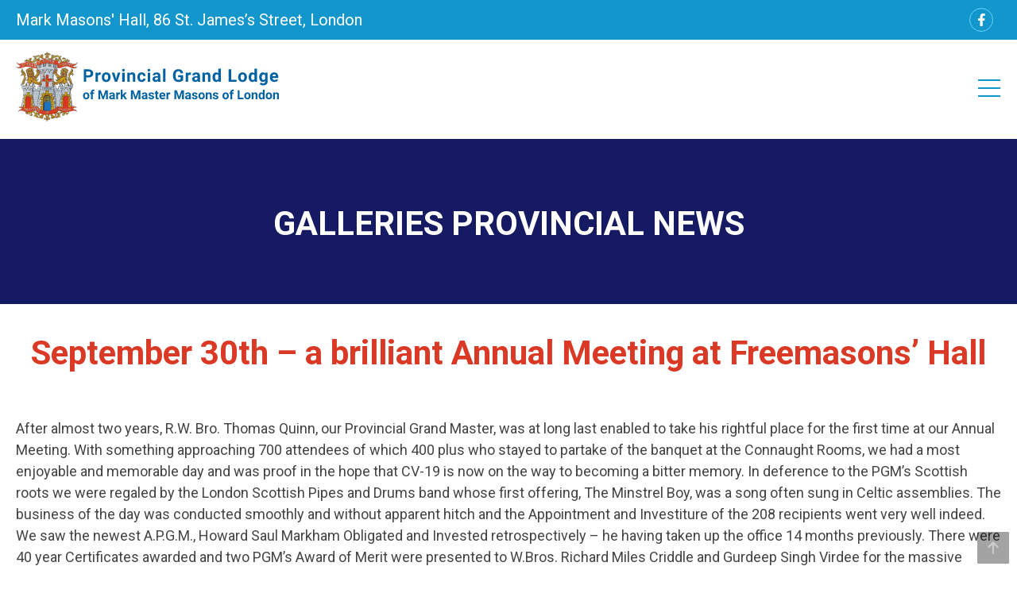

--- FILE ---
content_type: text/html; charset=UTF-8
request_url: https://www.markprovinceoflondon.com/september-30th-a-brilliant-annual-meeting-at-freemasons-hall/
body_size: 19687
content:
<!doctype html><html xmlns="http://www.w3.org/1999/xhtml" lang="en"><head><meta charset="utf-8" /><meta name='viewport' content="width=device-width, initial-scale=1"><link rel="preconnect" href="https://fonts.googleapis.com"><link rel="preconnect" href="https://fonts.gstatic.com" crossorigin><link href="https://fonts.googleapis.com/css2?family=Roboto:wght@300;400;500;700&display=swap" rel="stylesheet"> <script defer src="https://ajax.googleapis.com/ajax/libs/jquery/3.6.0/jquery.min.js"></script> <link media="all" href="https://www.markprovinceoflondon.com/wp-content/cache/autoptimize/css/autoptimize_df11499e02f73f431c3e89b2f7a82abc.css" rel="stylesheet"><link media="screen" href="https://www.markprovinceoflondon.com/wp-content/cache/autoptimize/css/autoptimize_00df71b5809d374b00ce03791ac8fac1.css" rel="stylesheet"><title>September 30th &#8211; a brilliant Annual Meeting at Freemasons&#8217; Hall &#8211; Mark Province of London</title><meta name='robots' content='max-image-preview:large' /><style>img:is([sizes="auto" i],[sizes^="auto," i]){contain-intrinsic-size:3000px 1500px}</style><link rel='dns-prefetch' href='//fonts.googleapis.com' /><link rel="alternate" type="application/rss+xml" title="Mark Province of London &raquo; September 30th &#8211; a brilliant Annual Meeting at Freemasons&#8217; Hall Comments Feed" href="https://www.markprovinceoflondon.com/september-30th-a-brilliant-annual-meeting-at-freemasons-hall/feed/" /> <script defer src="[data-uri]"></script> <style id='wp-emoji-styles-inline-css'>img.wp-smiley,img.emoji{display:inline !important;border:none !important;box-shadow:none !important;height:1em !important;width:1em !important;margin:0 .07em !important;vertical-align:-.1em !important;background:0 0 !important;padding:0 !important}</style><style id='classic-theme-styles-inline-css'>/*! This file is auto-generated */
.wp-block-button__link{color:#fff;background-color:#32373c;border-radius:9999px;box-shadow:none;text-decoration:none;padding:calc(.667em + 2px) calc(1.333em + 2px);font-size:1.125em}.wp-block-file__button{background:#32373c;color:#fff;text-decoration:none}</style><style id='global-styles-inline-css'>:root{--wp--preset--aspect-ratio--square:1;--wp--preset--aspect-ratio--4-3:4/3;--wp--preset--aspect-ratio--3-4:3/4;--wp--preset--aspect-ratio--3-2:3/2;--wp--preset--aspect-ratio--2-3:2/3;--wp--preset--aspect-ratio--16-9:16/9;--wp--preset--aspect-ratio--9-16:9/16;--wp--preset--color--black:#000;--wp--preset--color--cyan-bluish-gray:#abb8c3;--wp--preset--color--white:#fff;--wp--preset--color--pale-pink:#f78da7;--wp--preset--color--vivid-red:#cf2e2e;--wp--preset--color--luminous-vivid-orange:#ff6900;--wp--preset--color--luminous-vivid-amber:#fcb900;--wp--preset--color--light-green-cyan:#7bdcb5;--wp--preset--color--vivid-green-cyan:#00d084;--wp--preset--color--pale-cyan-blue:#8ed1fc;--wp--preset--color--vivid-cyan-blue:#0693e3;--wp--preset--color--vivid-purple:#9b51e0;--wp--preset--gradient--vivid-cyan-blue-to-vivid-purple:linear-gradient(135deg,rgba(6,147,227,1) 0%,#9b51e0 100%);--wp--preset--gradient--light-green-cyan-to-vivid-green-cyan:linear-gradient(135deg,#7adcb4 0%,#00d082 100%);--wp--preset--gradient--luminous-vivid-amber-to-luminous-vivid-orange:linear-gradient(135deg,rgba(252,185,0,1) 0%,rgba(255,105,0,1) 100%);--wp--preset--gradient--luminous-vivid-orange-to-vivid-red:linear-gradient(135deg,rgba(255,105,0,1) 0%,#cf2e2e 100%);--wp--preset--gradient--very-light-gray-to-cyan-bluish-gray:linear-gradient(135deg,#eee 0%,#a9b8c3 100%);--wp--preset--gradient--cool-to-warm-spectrum:linear-gradient(135deg,#4aeadc 0%,#9778d1 20%,#cf2aba 40%,#ee2c82 60%,#fb6962 80%,#fef84c 100%);--wp--preset--gradient--blush-light-purple:linear-gradient(135deg,#ffceec 0%,#9896f0 100%);--wp--preset--gradient--blush-bordeaux:linear-gradient(135deg,#fecda5 0%,#fe2d2d 50%,#6b003e 100%);--wp--preset--gradient--luminous-dusk:linear-gradient(135deg,#ffcb70 0%,#c751c0 50%,#4158d0 100%);--wp--preset--gradient--pale-ocean:linear-gradient(135deg,#fff5cb 0%,#b6e3d4 50%,#33a7b5 100%);--wp--preset--gradient--electric-grass:linear-gradient(135deg,#caf880 0%,#71ce7e 100%);--wp--preset--gradient--midnight:linear-gradient(135deg,#020381 0%,#2874fc 100%);--wp--preset--font-size--small:13px;--wp--preset--font-size--medium:20px;--wp--preset--font-size--large:36px;--wp--preset--font-size--x-large:42px;--wp--preset--spacing--20:.44rem;--wp--preset--spacing--30:.67rem;--wp--preset--spacing--40:1rem;--wp--preset--spacing--50:1.5rem;--wp--preset--spacing--60:2.25rem;--wp--preset--spacing--70:3.38rem;--wp--preset--spacing--80:5.06rem;--wp--preset--shadow--natural:6px 6px 9px rgba(0,0,0,.2);--wp--preset--shadow--deep:12px 12px 50px rgba(0,0,0,.4);--wp--preset--shadow--sharp:6px 6px 0px rgba(0,0,0,.2);--wp--preset--shadow--outlined:6px 6px 0px -3px rgba(255,255,255,1),6px 6px rgba(0,0,0,1);--wp--preset--shadow--crisp:6px 6px 0px rgba(0,0,0,1)}:where(.is-layout-flex){gap:.5em}:where(.is-layout-grid){gap:.5em}body .is-layout-flex{display:flex}.is-layout-flex{flex-wrap:wrap;align-items:center}.is-layout-flex>:is(*,div){margin:0}body .is-layout-grid{display:grid}.is-layout-grid>:is(*,div){margin:0}:where(.wp-block-columns.is-layout-flex){gap:2em}:where(.wp-block-columns.is-layout-grid){gap:2em}:where(.wp-block-post-template.is-layout-flex){gap:1.25em}:where(.wp-block-post-template.is-layout-grid){gap:1.25em}.has-black-color{color:var(--wp--preset--color--black) !important}.has-cyan-bluish-gray-color{color:var(--wp--preset--color--cyan-bluish-gray) !important}.has-white-color{color:var(--wp--preset--color--white) !important}.has-pale-pink-color{color:var(--wp--preset--color--pale-pink) !important}.has-vivid-red-color{color:var(--wp--preset--color--vivid-red) !important}.has-luminous-vivid-orange-color{color:var(--wp--preset--color--luminous-vivid-orange) !important}.has-luminous-vivid-amber-color{color:var(--wp--preset--color--luminous-vivid-amber) !important}.has-light-green-cyan-color{color:var(--wp--preset--color--light-green-cyan) !important}.has-vivid-green-cyan-color{color:var(--wp--preset--color--vivid-green-cyan) !important}.has-pale-cyan-blue-color{color:var(--wp--preset--color--pale-cyan-blue) !important}.has-vivid-cyan-blue-color{color:var(--wp--preset--color--vivid-cyan-blue) !important}.has-vivid-purple-color{color:var(--wp--preset--color--vivid-purple) !important}.has-black-background-color{background-color:var(--wp--preset--color--black) !important}.has-cyan-bluish-gray-background-color{background-color:var(--wp--preset--color--cyan-bluish-gray) !important}.has-white-background-color{background-color:var(--wp--preset--color--white) !important}.has-pale-pink-background-color{background-color:var(--wp--preset--color--pale-pink) !important}.has-vivid-red-background-color{background-color:var(--wp--preset--color--vivid-red) !important}.has-luminous-vivid-orange-background-color{background-color:var(--wp--preset--color--luminous-vivid-orange) !important}.has-luminous-vivid-amber-background-color{background-color:var(--wp--preset--color--luminous-vivid-amber) !important}.has-light-green-cyan-background-color{background-color:var(--wp--preset--color--light-green-cyan) !important}.has-vivid-green-cyan-background-color{background-color:var(--wp--preset--color--vivid-green-cyan) !important}.has-pale-cyan-blue-background-color{background-color:var(--wp--preset--color--pale-cyan-blue) !important}.has-vivid-cyan-blue-background-color{background-color:var(--wp--preset--color--vivid-cyan-blue) !important}.has-vivid-purple-background-color{background-color:var(--wp--preset--color--vivid-purple) !important}.has-black-border-color{border-color:var(--wp--preset--color--black) !important}.has-cyan-bluish-gray-border-color{border-color:var(--wp--preset--color--cyan-bluish-gray) !important}.has-white-border-color{border-color:var(--wp--preset--color--white) !important}.has-pale-pink-border-color{border-color:var(--wp--preset--color--pale-pink) !important}.has-vivid-red-border-color{border-color:var(--wp--preset--color--vivid-red) !important}.has-luminous-vivid-orange-border-color{border-color:var(--wp--preset--color--luminous-vivid-orange) !important}.has-luminous-vivid-amber-border-color{border-color:var(--wp--preset--color--luminous-vivid-amber) !important}.has-light-green-cyan-border-color{border-color:var(--wp--preset--color--light-green-cyan) !important}.has-vivid-green-cyan-border-color{border-color:var(--wp--preset--color--vivid-green-cyan) !important}.has-pale-cyan-blue-border-color{border-color:var(--wp--preset--color--pale-cyan-blue) !important}.has-vivid-cyan-blue-border-color{border-color:var(--wp--preset--color--vivid-cyan-blue) !important}.has-vivid-purple-border-color{border-color:var(--wp--preset--color--vivid-purple) !important}.has-vivid-cyan-blue-to-vivid-purple-gradient-background{background:var(--wp--preset--gradient--vivid-cyan-blue-to-vivid-purple) !important}.has-light-green-cyan-to-vivid-green-cyan-gradient-background{background:var(--wp--preset--gradient--light-green-cyan-to-vivid-green-cyan) !important}.has-luminous-vivid-amber-to-luminous-vivid-orange-gradient-background{background:var(--wp--preset--gradient--luminous-vivid-amber-to-luminous-vivid-orange) !important}.has-luminous-vivid-orange-to-vivid-red-gradient-background{background:var(--wp--preset--gradient--luminous-vivid-orange-to-vivid-red) !important}.has-very-light-gray-to-cyan-bluish-gray-gradient-background{background:var(--wp--preset--gradient--very-light-gray-to-cyan-bluish-gray) !important}.has-cool-to-warm-spectrum-gradient-background{background:var(--wp--preset--gradient--cool-to-warm-spectrum) !important}.has-blush-light-purple-gradient-background{background:var(--wp--preset--gradient--blush-light-purple) !important}.has-blush-bordeaux-gradient-background{background:var(--wp--preset--gradient--blush-bordeaux) !important}.has-luminous-dusk-gradient-background{background:var(--wp--preset--gradient--luminous-dusk) !important}.has-pale-ocean-gradient-background{background:var(--wp--preset--gradient--pale-ocean) !important}.has-electric-grass-gradient-background{background:var(--wp--preset--gradient--electric-grass) !important}.has-midnight-gradient-background{background:var(--wp--preset--gradient--midnight) !important}.has-small-font-size{font-size:var(--wp--preset--font-size--small) !important}.has-medium-font-size{font-size:var(--wp--preset--font-size--medium) !important}.has-large-font-size{font-size:var(--wp--preset--font-size--large) !important}.has-x-large-font-size{font-size:var(--wp--preset--font-size--x-large) !important}:where(.wp-block-post-template.is-layout-flex){gap:1.25em}:where(.wp-block-post-template.is-layout-grid){gap:1.25em}:where(.wp-block-columns.is-layout-flex){gap:2em}:where(.wp-block-columns.is-layout-grid){gap:2em}:root :where(.wp-block-pullquote){font-size:1.5em;line-height:1.6}</style><link rel='stylesheet' id='wpb-google-fonts1-css' href='https://fonts.googleapis.com/css?family=Roboto%3A400%2C300%2C700&#038;ver=6.7.4' media='all' /><link rel='stylesheet' id='a3a3_lazy_load-css' href='//www.markprovinceoflondon.com/wp-content/uploads/sass/a3_lazy_load.min.css?ver=1744721326' media='all' /> <script defer src="https://www.markprovinceoflondon.com/wp-includes/js/jquery/jquery.min.js?ver=3.7.1" id="jquery-core-js"></script> <script defer src="https://www.markprovinceoflondon.com/wp-includes/js/jquery/jquery-migrate.min.js?ver=3.4.1" id="jquery-migrate-js"></script> <script defer id="cookie-law-info-js-extra" src="[data-uri]"></script> <script defer src="https://www.markprovinceoflondon.com/wp-content/cache/autoptimize/js/autoptimize_single_c5592a6fda4d0b779f56db2d5ddac010.js?ver=3.2.9" id="cookie-law-info-js"></script> <link rel="https://api.w.org/" href="https://www.markprovinceoflondon.com/wp-json/" /><link rel="alternate" title="JSON" type="application/json" href="https://www.markprovinceoflondon.com/wp-json/wp/v2/posts/23277" /><link rel="EditURI" type="application/rsd+xml" title="RSD" href="https://www.markprovinceoflondon.com/xmlrpc.php?rsd" /><meta name="generator" content="WordPress 6.7.4" /><link rel="canonical" href="https://www.markprovinceoflondon.com/september-30th-a-brilliant-annual-meeting-at-freemasons-hall/" /><link rel='shortlink' href='https://www.markprovinceoflondon.com/?p=23277' /><link rel="alternate" title="oEmbed (JSON)" type="application/json+oembed" href="https://www.markprovinceoflondon.com/wp-json/oembed/1.0/embed?url=https%3A%2F%2Fwww.markprovinceoflondon.com%2Fseptember-30th-a-brilliant-annual-meeting-at-freemasons-hall%2F" /><link rel="alternate" title="oEmbed (XML)" type="text/xml+oembed" href="https://www.markprovinceoflondon.com/wp-json/oembed/1.0/embed?url=https%3A%2F%2Fwww.markprovinceoflondon.com%2Fseptember-30th-a-brilliant-annual-meeting-at-freemasons-hall%2F&#038;format=xml" /> <script type="text/plain" data-cli-class="cli-blocker-script"  data-cli-script-type="%d0%b0nalytics" data-cli-block="true"  data-cli-element-position="head" async src="https://www.googletagmanager.com/gtag/js?id=G-KQJC5D8Y6S"></script> <script type="text/plain" data-cli-class="cli-blocker-script"  data-cli-script-type="%d0%b0nalytics" data-cli-block="true"  data-cli-element-position="head">window.dataLayer=window.dataLayer||[];function gtag(){dataLayer.push(arguments);}
gtag('js',new Date());gtag('config','G-KQJC5D8Y6S');</script><style>.recentcomments a{display:inline !important;padding:0 !important;margin:0 !important}</style><link rel="icon" href="https://www.markprovinceoflondon.com/wp-content/uploads/2017/05/favicon.png" sizes="32x32" /><link rel="icon" href="https://www.markprovinceoflondon.com/wp-content/uploads/2017/05/favicon.png" sizes="192x192" /><link rel="apple-touch-icon" href="https://www.markprovinceoflondon.com/wp-content/uploads/2017/05/favicon.png" /><meta name="msapplication-TileImage" content="https://www.markprovinceoflondon.com/wp-content/uploads/2017/05/favicon.png" /></head><body class="post-template-default single single-post postid-23277 single-format-gallery"><header><div class="div lightBlueBckg"><div class="wrap"><div><div class="fl infoWrapper"> <span>Mark Masons' Hall, 86 St. James’s Street, London</span></div><div class="fr socialIconsWrapper"> <a href="https://www.facebook.com/groups/1738650816365353/" class="fb mr10"></a></div></div><div class="fr infoMember pr20 glHidden"> <span>Hello, </span></div></div></div><div class="div mainMenuWrapper posrel"><div class="wrap"><div class="fl"> <a href="/" class="logo"> <img src="https://www.markprovinceoflondon.com/wp-content/uploads/2022/08/mark-province-of-london.png" alt="" /> </a></div><div class="menu fr headerMenu"><nav class="fl mt35 "><div class="menu-main-container"><ul id="menu-main" class="menu"><li id="menu-item-9" class="menu-item menu-item-type-post_type menu-item-object-page menu-item-home menu-item-9"><a href="https://www.markprovinceoflondon.com/">Home</a></li><li id="menu-item-185" class="menu-item menu-item-type-custom menu-item-object-custom menu-item-has-children menu-item-185"><a>About Us</a><ul class="sub-menu"><li id="menu-item-118" class="menu-item menu-item-type-post_type menu-item-object-page menu-item-118"><a href="https://www.markprovinceoflondon.com/meet-the-team/executive/">Executive</a></li><li id="menu-item-119" class="menu-item menu-item-type-post_type menu-item-object-page menu-item-119"><a href="https://www.markprovinceoflondon.com/meet-the-team/executive-committee/">Executive Committee</a></li><li id="menu-item-120" class="menu-item menu-item-type-post_type menu-item-object-page menu-item-120"><a href="https://www.markprovinceoflondon.com/meet-the-team/provincial-secretariat/">Provincial Secretariat</a></li><li id="menu-item-11506" class="menu-item menu-item-type-post_type menu-item-object-page menu-item-11506"><a href="https://www.markprovinceoflondon.com/meet-the-team/provincial-grand-officers/">Provincial Grand Officers</a></li><li id="menu-item-109" class="menu-item menu-item-type-post_type menu-item-object-page menu-item-109"><a href="https://www.markprovinceoflondon.com/administration/meeting-venues/">Meeting Venues</a></li><li id="menu-item-477" class="menu-item menu-item-type-post_type menu-item-object-page menu-item-477"><a href="https://www.markprovinceoflondon.com/administration/grand-masters-lodges-of-instruction/">Grand Master’s Lodges of Instruction</a></li><li id="menu-item-112" class="menu-item menu-item-type-post_type menu-item-object-page menu-item-has-children menu-item-112"><a href="https://www.markprovinceoflondon.com/meet-the-team/committees/">Committees</a><ul class="sub-menu"><li id="menu-item-117" class="menu-item menu-item-type-post_type menu-item-object-page menu-item-117"><a href="https://www.markprovinceoflondon.com/meet-the-team/committees/trustees-of-the-provincial-benevolent-fund/">Trustees of the Provincial Benevolent Fund</a></li><li id="menu-item-116" class="menu-item menu-item-type-post_type menu-item-object-page menu-item-116"><a href="https://www.markprovinceoflondon.com/meet-the-team/committees/provincial-grand-officers-mess/">Provincial Grand Officers’ Mess</a></li><li id="menu-item-115" class="menu-item menu-item-type-post_type menu-item-object-page menu-item-115"><a href="https://www.markprovinceoflondon.com/meet-the-team/committees/communications-committee/">Communications Committee</a></li></ul></li><li id="menu-item-27646" class="menu-item menu-item-type-post_type menu-item-object-page menu-item-27646"><a href="https://www.markprovinceoflondon.com/lodges-of-special-opportunity/">Lodges of Special Opportunity</a></li></ul></li><li id="menu-item-10600" class="menu-item menu-item-type-custom menu-item-object-custom menu-item-has-children menu-item-10600"><a>Diary</a><ul class="sub-menu"><li id="menu-item-106" class="menu-item menu-item-type-post_type menu-item-object-page menu-item-106"><a href="https://www.markprovinceoflondon.com/?page_id=85">Upcoming Events</a></li><li id="menu-item-27286" class="menu-item menu-item-type-post_type menu-item-object-page menu-item-27286"><a href="https://www.markprovinceoflondon.com/diary/lodge-meeting-dates/">Lodge Meeting Dates</a></li><li id="menu-item-18698" class="menu-item menu-item-type-post_type menu-item-object-page menu-item-18698"><a href="https://www.markprovinceoflondon.com/diary/travelling-keystone/">Travelling Ark</a></li></ul></li><li id="menu-item-99" class="menu-item menu-item-type-post_type menu-item-object-page menu-item-has-children menu-item-99"><a href="https://www.markprovinceoflondon.com/news/">News</a><ul class="sub-menu"><li id="menu-item-26606" class="menu-item menu-item-type-taxonomy menu-item-object-category current-post-ancestor current-menu-parent current-post-parent menu-item-26606"><a href="https://www.markprovinceoflondon.com/category/provnews/">Latest Provincial News</a></li><li id="menu-item-26754" class="menu-item menu-item-type-taxonomy menu-item-object-category menu-item-26754"><a href="https://www.markprovinceoflondon.com/category/lodgenews/">Latest Lodge News</a></li><li id="menu-item-101" class="menu-item menu-item-type-post_type menu-item-object-page menu-item-101"><a href="https://www.markprovinceoflondon.com/news/newsletters/">Newsletters</a></li><li id="menu-item-26605" class="menu-item menu-item-type-taxonomy menu-item-object-category current-post-ancestor current-menu-parent current-post-parent menu-item-26605"><a href="https://www.markprovinceoflondon.com/category/galleries/">Photo Galleries</a></li></ul></li><li id="menu-item-32" class="menu-item menu-item-type-post_type menu-item-object-page menu-item-32"><a href="https://www.markprovinceoflondon.com/contact-us/">Contact Us</a></li></ul></div></nav><div class="fr donateBtn"> <a href="/welcome-to-members-area/" class="btn fl ">Members` Area</a></div></div><div class="fr glHidden mobMenuTogglerWrapper textaligncenter pt10 pb10"> <a href="#" class="mobMenuToggler" id="menuToggler"> <span class="line1 transition150"></span> <span class="line2 transition150"></span> <span class="line3 transition150"></span> </a></div></div></div></header><main class="div"><section class="div pages singlePage"><div class="div pageTitleWrapper"><div class="wrap"><h1><div class="post-categories"> <a href="https://www.markprovinceoflondon.com/category/galleries/">Galleries</a> <a href="https://www.markprovinceoflondon.com/category/provnews/">Provincial News</a></div></h1><div class="div breadcrumbs"></div></div></div><div class="div pt30"><div class="wrap"><div class="div textaligncenter pb30"><h2 class="textaligncenter"> September 30th &#8211; a brilliant Annual Meeting at Freemasons&#8217; Hall</h2></div></div><div class="div mt20"><div class="wrap"><div><p>After almost two years, R.W. Bro. Thomas Quinn, our Provincial Grand Master, was at long last enabled to take his rightful place for the first time at our Annual Meeting. With something approaching 700 attendees of which 400 plus who stayed to partake of the banquet at the Connaught Rooms, we had a most enjoyable and memorable day and was proof in the hope that CV-19 is now on the way to becoming a bitter memory. In deference to the PGM&#8217;s Scottish roots we were regaled by the London Scottish Pipes and Drums band whose first offering, The Minstrel Boy, was a song often sung in Celtic assemblies. The business of the day was conducted smoothly and without apparent hitch and the Appointment and Investiture of the 208 recipients went very well indeed. We saw the newest A.P.G.M., Howard Saul Markham Obligated and Invested retrospectively &#8211; he having taken up the office 14 months previously. There were 40 year Certificates awarded and two PGM&#8217;s Award of Merit were presented to W.Bros. Richard Miles Criddle and Gurdeep Singh Virdee for the massive amount of work they do behind the scenes. As you would expect, one of the greatest rounds of applause went, at the beginning, to the Nonagenarians as a warm, heartfelt welcome to them. This was followed by the processions of the Worshipful Masters, the Worshipful Commanders of the Royal Ark Mariner and finally the newly Advanced Brethren of the Province. Many other Provinces were in attendance and their support is greatly appreciated.</p><p>A drinks reception took place at the close of the meeting and we all dined at 6:30 p.m. in the Connaught Rooms and were graced with the company of two representatives from The Richard House Hospice for Children who had been awarded £27,000 by the MBF, which was made up to £30,000 by the generosity of one particular Lodge. Clare and Chris were very gracious in their response and thanked the Mark Benevolent Fund for their initiative in respect of the Prince Phillip memorial grant of £1,000 per Lodge.</p><p>The end of the evening came too swiftly and old and new friends alike had to say &#8220;Goodnight&#8221; See you all next year!!</p><p><em>Chris James</em></p><p><a href="https://www.markprovinceoflondon.com/the-provgms-address-at-the-annual-meeting/">The Provincial Grand Master&#8217;s Address</a></p><p><a href="https://www.markprovinceoflondon.com/annual-meeting-photos-part-2/">Photos &#8211; part II</a></p><p><a href="https://www.markprovinceoflondon.com/photo-album-no-3-of-the-annual-meeting-on-30th-september-2021/">Photos &#8211; part III</a></p><p><em>With thanks to Richard Veness, Hiko Tanaka, Gary Stratmann and Campbell Carraher and Chris James for all the photos</em></p><div class="clearfix"></div><div class="gllrBx"> <a href="https://www.markprovinceoflondon.com/wp-content/uploads/2021/10/DSC_0029-Copy-1.jpg" rel="gallery" class="fancybox" style="background-image:url(https://www.markprovinceoflondon.com/wp-content/uploads/2021/10/DSC_0029-Copy-1-300x201.jpg)"></a></div><div class="gllrBx"> <a href="https://www.markprovinceoflondon.com/wp-content/uploads/2021/10/DSC_0017-Copy.jpg" rel="gallery" class="fancybox" style="background-image:url(https://www.markprovinceoflondon.com/wp-content/uploads/2021/10/DSC_0017-Copy-300x201.jpg)"></a></div><div class="gllrBx"> <a href="https://www.markprovinceoflondon.com/wp-content/uploads/2021/10/DSC_0018-Copy.jpg" rel="gallery" class="fancybox" style="background-image:url(https://www.markprovinceoflondon.com/wp-content/uploads/2021/10/DSC_0018-Copy-300x201.jpg)"></a></div><div class="gllrBx"> <a href="https://www.markprovinceoflondon.com/wp-content/uploads/2021/10/DSC_0021-Copy.jpg" rel="gallery" class="fancybox" style="background-image:url(https://www.markprovinceoflondon.com/wp-content/uploads/2021/10/DSC_0021-Copy-300x201.jpg)"></a></div><div class="gllrBx"> <a href="https://www.markprovinceoflondon.com/wp-content/uploads/2021/10/DSC_0023-Copy.jpg" rel="gallery" class="fancybox" style="background-image:url(https://www.markprovinceoflondon.com/wp-content/uploads/2021/10/DSC_0023-Copy-300x201.jpg)"></a></div><div class="gllrBx"> <a href="https://www.markprovinceoflondon.com/wp-content/uploads/2021/10/DSC_0024-Copy.jpg" rel="gallery" class="fancybox" style="background-image:url(https://www.markprovinceoflondon.com/wp-content/uploads/2021/10/DSC_0024-Copy-300x201.jpg)"></a></div><div class="gllrBx"> <a href="https://www.markprovinceoflondon.com/wp-content/uploads/2021/10/DSC_0025-Copy.jpg" rel="gallery" class="fancybox" style="background-image:url(https://www.markprovinceoflondon.com/wp-content/uploads/2021/10/DSC_0025-Copy-300x201.jpg)"></a></div><div class="gllrBx"> <a href="https://www.markprovinceoflondon.com/wp-content/uploads/2021/10/DSC_0027-Copy.jpg" rel="gallery" class="fancybox" style="background-image:url(https://www.markprovinceoflondon.com/wp-content/uploads/2021/10/DSC_0027-Copy-300x201.jpg)"></a></div><div class="gllrBx"> <a href="https://www.markprovinceoflondon.com/wp-content/uploads/2021/10/DSC_0029-Copy.jpg" rel="gallery" class="fancybox" style="background-image:url(https://www.markprovinceoflondon.com/wp-content/uploads/2021/10/DSC_0029-Copy-300x201.jpg)"></a></div><div class="gllrBx"> <a href="https://www.markprovinceoflondon.com/wp-content/uploads/2021/10/DSC_0030-Copy.jpg" rel="gallery" class="fancybox" style="background-image:url(https://www.markprovinceoflondon.com/wp-content/uploads/2021/10/DSC_0030-Copy-300x201.jpg)"></a></div><div class="gllrBx"> <a href="https://www.markprovinceoflondon.com/wp-content/uploads/2021/10/DSC_0031-Copy.jpg" rel="gallery" class="fancybox" style="background-image:url(https://www.markprovinceoflondon.com/wp-content/uploads/2021/10/DSC_0031-Copy-300x201.jpg)"></a></div><div class="gllrBx"> <a href="https://www.markprovinceoflondon.com/wp-content/uploads/2021/10/DSC_0033-Copy.jpg" rel="gallery" class="fancybox" style="background-image:url(https://www.markprovinceoflondon.com/wp-content/uploads/2021/10/DSC_0033-Copy-300x201.jpg)"></a></div><div class="gllrBx"> <a href="https://www.markprovinceoflondon.com/wp-content/uploads/2021/10/DSC_0035-Copy.jpg" rel="gallery" class="fancybox" style="background-image:url(https://www.markprovinceoflondon.com/wp-content/uploads/2021/10/DSC_0035-Copy-300x201.jpg)"></a></div><div class="gllrBx"> <a href="https://www.markprovinceoflondon.com/wp-content/uploads/2021/10/DSC_0036-Copy.jpg" rel="gallery" class="fancybox" style="background-image:url(https://www.markprovinceoflondon.com/wp-content/uploads/2021/10/DSC_0036-Copy-300x201.jpg)"></a></div><div class="gllrBx"> <a href="https://www.markprovinceoflondon.com/wp-content/uploads/2021/10/DSC_0045-Copy.jpg" rel="gallery" class="fancybox" style="background-image:url(https://www.markprovinceoflondon.com/wp-content/uploads/2021/10/DSC_0045-Copy-300x201.jpg)"></a></div><div class="gllrBx"> <a href="https://www.markprovinceoflondon.com/wp-content/uploads/2021/10/DSC_0047-Copy.jpg" rel="gallery" class="fancybox" style="background-image:url(https://www.markprovinceoflondon.com/wp-content/uploads/2021/10/DSC_0047-Copy-300x201.jpg)"></a></div><div class="gllrBx"> <a href="https://www.markprovinceoflondon.com/wp-content/uploads/2021/10/DSC_0049-Copy.jpg" rel="gallery" class="fancybox" style="background-image:url(https://www.markprovinceoflondon.com/wp-content/uploads/2021/10/DSC_0049-Copy-300x201.jpg)"></a></div><div class="gllrBx"> <a href="https://www.markprovinceoflondon.com/wp-content/uploads/2021/10/DSC_0055-Copy.jpg" rel="gallery" class="fancybox" style="background-image:url(https://www.markprovinceoflondon.com/wp-content/uploads/2021/10/DSC_0055-Copy-300x201.jpg)"></a></div><div class="gllrBx"> <a href="https://www.markprovinceoflondon.com/wp-content/uploads/2021/10/DSC_0059-Copy.jpg" rel="gallery" class="fancybox" style="background-image:url(https://www.markprovinceoflondon.com/wp-content/uploads/2021/10/DSC_0059-Copy-300x201.jpg)"></a></div><div class="gllrBx"> <a href="https://www.markprovinceoflondon.com/wp-content/uploads/2021/10/DSC_0061-Copy.jpg" rel="gallery" class="fancybox" style="background-image:url(https://www.markprovinceoflondon.com/wp-content/uploads/2021/10/DSC_0061-Copy-300x201.jpg)"></a></div><div class="gllrBx"> <a href="https://www.markprovinceoflondon.com/wp-content/uploads/2021/10/DSC_0062-Copy.jpg" rel="gallery" class="fancybox" style="background-image:url(https://www.markprovinceoflondon.com/wp-content/uploads/2021/10/DSC_0062-Copy-300x201.jpg)"></a></div><div class="gllrBx"> <a href="https://www.markprovinceoflondon.com/wp-content/uploads/2021/10/DSC_0063-Copy.jpg" rel="gallery" class="fancybox" style="background-image:url(https://www.markprovinceoflondon.com/wp-content/uploads/2021/10/DSC_0063-Copy-300x201.jpg)"></a></div><div class="gllrBx"> <a href="https://www.markprovinceoflondon.com/wp-content/uploads/2021/10/DSC_0067-Copy.jpg" rel="gallery" class="fancybox" style="background-image:url(https://www.markprovinceoflondon.com/wp-content/uploads/2021/10/DSC_0067-Copy-300x201.jpg)"></a></div><div class="gllrBx"> <a href="https://www.markprovinceoflondon.com/wp-content/uploads/2021/10/DSC_0070-Copy.jpg" rel="gallery" class="fancybox" style="background-image:url(https://www.markprovinceoflondon.com/wp-content/uploads/2021/10/DSC_0070-Copy-300x201.jpg)"></a></div><div class="gllrBx"> <a href="https://www.markprovinceoflondon.com/wp-content/uploads/2021/10/DSC_0074-Copy.jpg" rel="gallery" class="fancybox" style="background-image:url(https://www.markprovinceoflondon.com/wp-content/uploads/2021/10/DSC_0074-Copy-300x201.jpg)"></a></div><div class="gllrBx"> <a href="https://www.markprovinceoflondon.com/wp-content/uploads/2021/10/DSC_0077-Copy.jpg" rel="gallery" class="fancybox" style="background-image:url(https://www.markprovinceoflondon.com/wp-content/uploads/2021/10/DSC_0077-Copy-300x201.jpg)"></a></div><div class="gllrBx"> <a href="https://www.markprovinceoflondon.com/wp-content/uploads/2021/10/DSC_0079-Copy.jpg" rel="gallery" class="fancybox" style="background-image:url(https://www.markprovinceoflondon.com/wp-content/uploads/2021/10/DSC_0079-Copy-300x201.jpg)"></a></div><div class="gllrBx"> <a href="https://www.markprovinceoflondon.com/wp-content/uploads/2021/10/DSC_0086-Copy.jpg" rel="gallery" class="fancybox" style="background-image:url(https://www.markprovinceoflondon.com/wp-content/uploads/2021/10/DSC_0086-Copy-300x201.jpg)"></a></div><div class="gllrBx"> <a href="https://www.markprovinceoflondon.com/wp-content/uploads/2021/10/DSC_0092-Copy.jpg" rel="gallery" class="fancybox" style="background-image:url(https://www.markprovinceoflondon.com/wp-content/uploads/2021/10/DSC_0092-Copy-300x201.jpg)"></a></div><div class="gllrBx"> <a href="https://www.markprovinceoflondon.com/wp-content/uploads/2021/10/DSC_0094-Copy.jpg" rel="gallery" class="fancybox" style="background-image:url(https://www.markprovinceoflondon.com/wp-content/uploads/2021/10/DSC_0094-Copy-300x201.jpg)"></a></div><div class="gllrBx"> <a href="https://www.markprovinceoflondon.com/wp-content/uploads/2021/10/DSC_0096-Copy.jpg" rel="gallery" class="fancybox" style="background-image:url(https://www.markprovinceoflondon.com/wp-content/uploads/2021/10/DSC_0096-Copy-300x201.jpg)"></a></div><div class="gllrBx"> <a href="https://www.markprovinceoflondon.com/wp-content/uploads/2021/10/DSC_0103-Copy.jpg" rel="gallery" class="fancybox" style="background-image:url(https://www.markprovinceoflondon.com/wp-content/uploads/2021/10/DSC_0103-Copy-300x201.jpg)"></a></div><div class="gllrBx"> <a href="https://www.markprovinceoflondon.com/wp-content/uploads/2021/10/DSC_0105-Copy.jpg" rel="gallery" class="fancybox" style="background-image:url(https://www.markprovinceoflondon.com/wp-content/uploads/2021/10/DSC_0105-Copy-300x201.jpg)"></a></div><div class="gllrBx"> <a href="https://www.markprovinceoflondon.com/wp-content/uploads/2021/10/DSC00573-Copy.jpg" rel="gallery" class="fancybox" style="background-image:url(https://www.markprovinceoflondon.com/wp-content/uploads/2021/10/DSC00573-Copy-300x225.jpg)"></a></div><div class="gllrBx"> <a href="https://www.markprovinceoflondon.com/wp-content/uploads/2021/10/DSC00665-Copy.jpg" rel="gallery" class="fancybox" style="background-image:url(https://www.markprovinceoflondon.com/wp-content/uploads/2021/10/DSC00665-Copy-300x225.jpg)"></a></div><div class="gllrBx"> <a href="https://www.markprovinceoflondon.com/wp-content/uploads/2021/10/DSC00658-Copy.jpg" rel="gallery" class="fancybox" style="background-image:url(https://www.markprovinceoflondon.com/wp-content/uploads/2021/10/DSC00658-Copy-300x225.jpg)"></a></div><div class="gllrBx"> <a href="https://www.markprovinceoflondon.com/wp-content/uploads/2021/10/DSC00654-Copy.jpg" rel="gallery" class="fancybox" style="background-image:url(https://www.markprovinceoflondon.com/wp-content/uploads/2021/10/DSC00654-Copy-300x225.jpg)"></a></div><div class="gllrBx"> <a href="https://www.markprovinceoflondon.com/wp-content/uploads/2021/10/DSC00648-Copy.jpg" rel="gallery" class="fancybox" style="background-image:url(https://www.markprovinceoflondon.com/wp-content/uploads/2021/10/DSC00648-Copy-300x225.jpg)"></a></div><div class="gllrBx"> <a href="https://www.markprovinceoflondon.com/wp-content/uploads/2021/10/DSC00643-Copy.jpg" rel="gallery" class="fancybox" style="background-image:url(https://www.markprovinceoflondon.com/wp-content/uploads/2021/10/DSC00643-Copy-300x225.jpg)"></a></div><div class="gllrBx"> <a href="https://www.markprovinceoflondon.com/wp-content/uploads/2021/10/DSC00642-Copy.jpg" rel="gallery" class="fancybox" style="background-image:url(https://www.markprovinceoflondon.com/wp-content/uploads/2021/10/DSC00642-Copy-300x225.jpg)"></a></div><div class="gllrBx"> <a href="https://www.markprovinceoflondon.com/wp-content/uploads/2021/10/DSC00633-Copy.jpg" rel="gallery" class="fancybox" style="background-image:url(https://www.markprovinceoflondon.com/wp-content/uploads/2021/10/DSC00633-Copy-300x225.jpg)"></a></div><div class="gllrBx"> <a href="https://www.markprovinceoflondon.com/wp-content/uploads/2021/10/DSC00627-Copy.jpg" rel="gallery" class="fancybox" style="background-image:url(https://www.markprovinceoflondon.com/wp-content/uploads/2021/10/DSC00627-Copy-300x225.jpg)"></a></div><div class="gllrBx"> <a href="https://www.markprovinceoflondon.com/wp-content/uploads/2021/10/DSC00624-Copy.jpg" rel="gallery" class="fancybox" style="background-image:url(https://www.markprovinceoflondon.com/wp-content/uploads/2021/10/DSC00624-Copy-300x225.jpg)"></a></div><div class="gllrBx"> <a href="https://www.markprovinceoflondon.com/wp-content/uploads/2021/10/DSC00621-Copy.jpg" rel="gallery" class="fancybox" style="background-image:url(https://www.markprovinceoflondon.com/wp-content/uploads/2021/10/DSC00621-Copy-300x225.jpg)"></a></div><div class="gllrBx"> <a href="https://www.markprovinceoflondon.com/wp-content/uploads/2021/10/DSC00618-Copy.jpg" rel="gallery" class="fancybox" style="background-image:url(https://www.markprovinceoflondon.com/wp-content/uploads/2021/10/DSC00618-Copy-300x225.jpg)"></a></div><div class="gllrBx"> <a href="https://www.markprovinceoflondon.com/wp-content/uploads/2021/10/DSC00609-Copy.jpg" rel="gallery" class="fancybox" style="background-image:url(https://www.markprovinceoflondon.com/wp-content/uploads/2021/10/DSC00609-Copy-300x225.jpg)"></a></div><div class="gllrBx"> <a href="https://www.markprovinceoflondon.com/wp-content/uploads/2021/10/DSC00607-Copy.jpg" rel="gallery" class="fancybox" style="background-image:url(https://www.markprovinceoflondon.com/wp-content/uploads/2021/10/DSC00607-Copy-300x225.jpg)"></a></div><div class="gllrBx"> <a href="https://www.markprovinceoflondon.com/wp-content/uploads/2021/10/DSC00601-Copy.jpg" rel="gallery" class="fancybox" style="background-image:url(https://www.markprovinceoflondon.com/wp-content/uploads/2021/10/DSC00601-Copy-300x225.jpg)"></a></div><div class="gllrBx"> <a href="https://www.markprovinceoflondon.com/wp-content/uploads/2021/10/DSC00597-Copy.jpg" rel="gallery" class="fancybox" style="background-image:url(https://www.markprovinceoflondon.com/wp-content/uploads/2021/10/DSC00597-Copy-300x225.jpg)"></a></div><div class="gllrBx"> <a href="https://www.markprovinceoflondon.com/wp-content/uploads/2021/10/DSC00596-Copy.jpg" rel="gallery" class="fancybox" style="background-image:url(https://www.markprovinceoflondon.com/wp-content/uploads/2021/10/DSC00596-Copy-300x225.jpg)"></a></div><div class="gllrBx"> <a href="https://www.markprovinceoflondon.com/wp-content/uploads/2021/10/DSC00594-Copy.jpg" rel="gallery" class="fancybox" style="background-image:url(https://www.markprovinceoflondon.com/wp-content/uploads/2021/10/DSC00594-Copy-300x225.jpg)"></a></div><div class="gllrBx"> <a href="https://www.markprovinceoflondon.com/wp-content/uploads/2021/10/DSC00587-Copy.jpg" rel="gallery" class="fancybox" style="background-image:url(https://www.markprovinceoflondon.com/wp-content/uploads/2021/10/DSC00587-Copy-300x225.jpg)"></a></div><div class="gllrBx"> <a href="https://www.markprovinceoflondon.com/wp-content/uploads/2021/10/DSC00578-Copy.jpg" rel="gallery" class="fancybox" style="background-image:url(https://www.markprovinceoflondon.com/wp-content/uploads/2021/10/DSC00578-Copy-300x225.jpg)"></a></div><div class="gllrBx"> <a href="https://www.markprovinceoflondon.com/wp-content/uploads/2021/10/DSC00577-Copy.jpg" rel="gallery" class="fancybox" style="background-image:url(https://www.markprovinceoflondon.com/wp-content/uploads/2021/10/DSC00577-Copy-300x225.jpg)"></a></div><div class="gllrBx"> <a href="https://www.markprovinceoflondon.com/wp-content/uploads/2021/10/DSC00576-Copy.jpg" rel="gallery" class="fancybox" style="background-image:url(https://www.markprovinceoflondon.com/wp-content/uploads/2021/10/DSC00576-Copy-300x225.jpg)"></a></div><div class="gllrBx"> <a href="https://www.markprovinceoflondon.com/wp-content/uploads/2021/10/DSC00574-Copy.jpg" rel="gallery" class="fancybox" style="background-image:url(https://www.markprovinceoflondon.com/wp-content/uploads/2021/10/DSC00574-Copy-300x225.jpg)"></a></div><div class="gllrBx"> <a href="https://www.markprovinceoflondon.com/wp-content/uploads/2021/10/DSC00573-Copy-1.jpg" rel="gallery" class="fancybox" style="background-image:url(https://www.markprovinceoflondon.com/wp-content/uploads/2021/10/DSC00573-Copy-1-300x225.jpg)"></a></div><div class="gllrBx"> <a href="https://www.markprovinceoflondon.com/wp-content/uploads/2021/10/DSC00629-Copy-1.jpg" rel="gallery" class="fancybox" style="background-image:url(https://www.markprovinceoflondon.com/wp-content/uploads/2021/10/DSC00629-Copy-1-300x225.jpg)"></a></div><div class="gllrBx"> <a href="https://www.markprovinceoflondon.com/wp-content/uploads/2021/10/DSC00627-Copy-1.jpg" rel="gallery" class="fancybox" style="background-image:url(https://www.markprovinceoflondon.com/wp-content/uploads/2021/10/DSC00627-Copy-1-300x225.jpg)"></a></div><div class="gllrBx"> <a href="https://www.markprovinceoflondon.com/wp-content/uploads/2021/10/DSC00624-Copy-1.jpg" rel="gallery" class="fancybox" style="background-image:url(https://www.markprovinceoflondon.com/wp-content/uploads/2021/10/DSC00624-Copy-1-300x225.jpg)"></a></div><div class="gllrBx"> <a href="https://www.markprovinceoflondon.com/wp-content/uploads/2021/10/DSC00621-Copy-1.jpg" rel="gallery" class="fancybox" style="background-image:url(https://www.markprovinceoflondon.com/wp-content/uploads/2021/10/DSC00621-Copy-1-300x225.jpg)"></a></div><div class="gllrBx"> <a href="https://www.markprovinceoflondon.com/wp-content/uploads/2021/10/DSC00618-Copy-1.jpg" rel="gallery" class="fancybox" style="background-image:url(https://www.markprovinceoflondon.com/wp-content/uploads/2021/10/DSC00618-Copy-1-300x225.jpg)"></a></div><div class="gllrBx"> <a href="https://www.markprovinceoflondon.com/wp-content/uploads/2021/10/DSC00609-Copy-1.jpg" rel="gallery" class="fancybox" style="background-image:url(https://www.markprovinceoflondon.com/wp-content/uploads/2021/10/DSC00609-Copy-1-300x225.jpg)"></a></div><div class="gllrBx"> <a href="https://www.markprovinceoflondon.com/wp-content/uploads/2021/10/DSC00607-Copy-1.jpg" rel="gallery" class="fancybox" style="background-image:url(https://www.markprovinceoflondon.com/wp-content/uploads/2021/10/DSC00607-Copy-1-300x225.jpg)"></a></div><div class="gllrBx"> <a href="https://www.markprovinceoflondon.com/wp-content/uploads/2021/10/DSC00601-Copy-1.jpg" rel="gallery" class="fancybox" style="background-image:url(https://www.markprovinceoflondon.com/wp-content/uploads/2021/10/DSC00601-Copy-1-300x225.jpg)"></a></div><div class="gllrBx"> <a href="https://www.markprovinceoflondon.com/wp-content/uploads/2021/10/DSC00597-Copy-1.jpg" rel="gallery" class="fancybox" style="background-image:url(https://www.markprovinceoflondon.com/wp-content/uploads/2021/10/DSC00597-Copy-1-300x225.jpg)"></a></div><div class="gllrBx"> <a href="https://www.markprovinceoflondon.com/wp-content/uploads/2021/10/DSC00596-Copy-1.jpg" rel="gallery" class="fancybox" style="background-image:url(https://www.markprovinceoflondon.com/wp-content/uploads/2021/10/DSC00596-Copy-1-300x225.jpg)"></a></div><div class="gllrBx"> <a href="https://www.markprovinceoflondon.com/wp-content/uploads/2021/10/DSC00592-Copy-1.jpg" rel="gallery" class="fancybox" style="background-image:url(https://www.markprovinceoflondon.com/wp-content/uploads/2021/10/DSC00592-Copy-1-300x225.jpg)"></a></div><div class="gllrBx"> <a href="https://www.markprovinceoflondon.com/wp-content/uploads/2021/10/DSC00587-Copy-1.jpg" rel="gallery" class="fancybox" style="background-image:url(https://www.markprovinceoflondon.com/wp-content/uploads/2021/10/DSC00587-Copy-1-300x225.jpg)"></a></div><div class="gllrBx"> <a href="https://www.markprovinceoflondon.com/wp-content/uploads/2021/10/DSC00578-Copy-1.jpg" rel="gallery" class="fancybox" style="background-image:url(https://www.markprovinceoflondon.com/wp-content/uploads/2021/10/DSC00578-Copy-1-300x225.jpg)"></a></div><div class="gllrBx"> <a href="https://www.markprovinceoflondon.com/wp-content/uploads/2021/10/DSC00577-Copy-1.jpg" rel="gallery" class="fancybox" style="background-image:url(https://www.markprovinceoflondon.com/wp-content/uploads/2021/10/DSC00577-Copy-1-300x225.jpg)"></a></div><div class="gllrBx"> <a href="https://www.markprovinceoflondon.com/wp-content/uploads/2021/10/DSC00576-Copy-1.jpg" rel="gallery" class="fancybox" style="background-image:url(https://www.markprovinceoflondon.com/wp-content/uploads/2021/10/DSC00576-Copy-1-300x225.jpg)"></a></div><div class="gllrBx"> <a href="https://www.markprovinceoflondon.com/wp-content/uploads/2021/10/DSC_0111-Copy.jpg" rel="gallery" class="fancybox" style="background-image:url(https://www.markprovinceoflondon.com/wp-content/uploads/2021/10/DSC_0111-Copy-300x201.jpg)"></a></div><div class="gllrBx"> <a href="https://www.markprovinceoflondon.com/wp-content/uploads/2021/10/DSC_0178-Copy.jpg" rel="gallery" class="fancybox" style="background-image:url(https://www.markprovinceoflondon.com/wp-content/uploads/2021/10/DSC_0178-Copy-300x201.jpg)"></a></div><div class="gllrBx"> <a href="https://www.markprovinceoflondon.com/wp-content/uploads/2021/10/DSC_0176-Copy.jpg" rel="gallery" class="fancybox" style="background-image:url(https://www.markprovinceoflondon.com/wp-content/uploads/2021/10/DSC_0176-Copy-300x201.jpg)"></a></div><div class="gllrBx"> <a href="https://www.markprovinceoflondon.com/wp-content/uploads/2021/10/DSC_0173-Copy.jpg" rel="gallery" class="fancybox" style="background-image:url(https://www.markprovinceoflondon.com/wp-content/uploads/2021/10/DSC_0173-Copy-300x201.jpg)"></a></div><div class="gllrBx"> <a href="https://www.markprovinceoflondon.com/wp-content/uploads/2021/10/DSC_0172-Copy.jpg" rel="gallery" class="fancybox" style="background-image:url(https://www.markprovinceoflondon.com/wp-content/uploads/2021/10/DSC_0172-Copy-300x201.jpg)"></a></div><div class="gllrBx"> <a href="https://www.markprovinceoflondon.com/wp-content/uploads/2021/10/DSC_0168-Copy.jpg" rel="gallery" class="fancybox" style="background-image:url(https://www.markprovinceoflondon.com/wp-content/uploads/2021/10/DSC_0168-Copy-300x201.jpg)"></a></div><div class="gllrBx"> <a href="https://www.markprovinceoflondon.com/wp-content/uploads/2021/10/DSC_0166-Copy.jpg" rel="gallery" class="fancybox" style="background-image:url(https://www.markprovinceoflondon.com/wp-content/uploads/2021/10/DSC_0166-Copy-300x201.jpg)"></a></div><div class="gllrBx"> <a href="https://www.markprovinceoflondon.com/wp-content/uploads/2021/10/DSC_0165-Copy.jpg" rel="gallery" class="fancybox" style="background-image:url(https://www.markprovinceoflondon.com/wp-content/uploads/2021/10/DSC_0165-Copy-300x201.jpg)"></a></div><div class="gllrBx"> <a href="https://www.markprovinceoflondon.com/wp-content/uploads/2021/10/DSC_0164-Copy.jpg" rel="gallery" class="fancybox" style="background-image:url(https://www.markprovinceoflondon.com/wp-content/uploads/2021/10/DSC_0164-Copy-300x201.jpg)"></a></div><div class="gllrBx"> <a href="https://www.markprovinceoflondon.com/wp-content/uploads/2021/10/DSC_0163-Copy.jpg" rel="gallery" class="fancybox" style="background-image:url(https://www.markprovinceoflondon.com/wp-content/uploads/2021/10/DSC_0163-Copy-300x201.jpg)"></a></div><div class="gllrBx"> <a href="https://www.markprovinceoflondon.com/wp-content/uploads/2021/10/DSC_0162-Copy.jpg" rel="gallery" class="fancybox" style="background-image:url(https://www.markprovinceoflondon.com/wp-content/uploads/2021/10/DSC_0162-Copy-300x201.jpg)"></a></div><div class="gllrBx"> <a href="https://www.markprovinceoflondon.com/wp-content/uploads/2021/10/DSC_0161-Copy.jpg" rel="gallery" class="fancybox" style="background-image:url(https://www.markprovinceoflondon.com/wp-content/uploads/2021/10/DSC_0161-Copy-300x201.jpg)"></a></div><div class="gllrBx"> <a href="https://www.markprovinceoflondon.com/wp-content/uploads/2021/10/DSC_0160-Copy.jpg" rel="gallery" class="fancybox" style="background-image:url(https://www.markprovinceoflondon.com/wp-content/uploads/2021/10/DSC_0160-Copy-300x201.jpg)"></a></div><div class="gllrBx"> <a href="https://www.markprovinceoflondon.com/wp-content/uploads/2021/10/DSC_0159-Copy.jpg" rel="gallery" class="fancybox" style="background-image:url(https://www.markprovinceoflondon.com/wp-content/uploads/2021/10/DSC_0159-Copy-300x201.jpg)"></a></div><div class="gllrBx"> <a href="https://www.markprovinceoflondon.com/wp-content/uploads/2021/10/DSC_0158-Copy.jpg" rel="gallery" class="fancybox" style="background-image:url(https://www.markprovinceoflondon.com/wp-content/uploads/2021/10/DSC_0158-Copy-300x201.jpg)"></a></div><div class="gllrBx"> <a href="https://www.markprovinceoflondon.com/wp-content/uploads/2021/10/DSC_0157-Copy.jpg" rel="gallery" class="fancybox" style="background-image:url(https://www.markprovinceoflondon.com/wp-content/uploads/2021/10/DSC_0157-Copy-300x201.jpg)"></a></div><div class="gllrBx"> <a href="https://www.markprovinceoflondon.com/wp-content/uploads/2021/10/DSC_0156-Copy.jpg" rel="gallery" class="fancybox" style="background-image:url(https://www.markprovinceoflondon.com/wp-content/uploads/2021/10/DSC_0156-Copy-300x201.jpg)"></a></div><div class="gllrBx"> <a href="https://www.markprovinceoflondon.com/wp-content/uploads/2021/10/DSC_0155-Copy.jpg" rel="gallery" class="fancybox" style="background-image:url(https://www.markprovinceoflondon.com/wp-content/uploads/2021/10/DSC_0155-Copy-300x201.jpg)"></a></div><div class="gllrBx"> <a href="https://www.markprovinceoflondon.com/wp-content/uploads/2021/10/DSC_0154-Copy.jpg" rel="gallery" class="fancybox" style="background-image:url(https://www.markprovinceoflondon.com/wp-content/uploads/2021/10/DSC_0154-Copy-300x201.jpg)"></a></div><div class="gllrBx"> <a href="https://www.markprovinceoflondon.com/wp-content/uploads/2021/10/DSC_0153-Copy.jpg" rel="gallery" class="fancybox" style="background-image:url(https://www.markprovinceoflondon.com/wp-content/uploads/2021/10/DSC_0153-Copy-300x201.jpg)"></a></div><div class="gllrBx"> <a href="https://www.markprovinceoflondon.com/wp-content/uploads/2021/10/DSC_0146-Copy.jpg" rel="gallery" class="fancybox" style="background-image:url(https://www.markprovinceoflondon.com/wp-content/uploads/2021/10/DSC_0146-Copy-300x201.jpg)"></a></div><div class="gllrBx"> <a href="https://www.markprovinceoflondon.com/wp-content/uploads/2021/10/DSC_0145-Copy.jpg" rel="gallery" class="fancybox" style="background-image:url(https://www.markprovinceoflondon.com/wp-content/uploads/2021/10/DSC_0145-Copy-300x201.jpg)"></a></div><div class="gllrBx"> <a href="https://www.markprovinceoflondon.com/wp-content/uploads/2021/10/DSC_0144-Copy.jpg" rel="gallery" class="fancybox" style="background-image:url(https://www.markprovinceoflondon.com/wp-content/uploads/2021/10/DSC_0144-Copy-300x201.jpg)"></a></div><div class="gllrBx"> <a href="https://www.markprovinceoflondon.com/wp-content/uploads/2021/10/DSC_0143-Copy.jpg" rel="gallery" class="fancybox" style="background-image:url(https://www.markprovinceoflondon.com/wp-content/uploads/2021/10/DSC_0143-Copy-300x201.jpg)"></a></div><div class="gllrBx"> <a href="https://www.markprovinceoflondon.com/wp-content/uploads/2021/10/DSC_0141-Copy.jpg" rel="gallery" class="fancybox" style="background-image:url(https://www.markprovinceoflondon.com/wp-content/uploads/2021/10/DSC_0141-Copy-300x201.jpg)"></a></div><div class="gllrBx"> <a href="https://www.markprovinceoflondon.com/wp-content/uploads/2021/10/DSC_0140-Copy.jpg" rel="gallery" class="fancybox" style="background-image:url(https://www.markprovinceoflondon.com/wp-content/uploads/2021/10/DSC_0140-Copy-300x201.jpg)"></a></div><div class="gllrBx"> <a href="https://www.markprovinceoflondon.com/wp-content/uploads/2021/10/DSC_0138-Copy.jpg" rel="gallery" class="fancybox" style="background-image:url(https://www.markprovinceoflondon.com/wp-content/uploads/2021/10/DSC_0138-Copy-300x201.jpg)"></a></div><div class="gllrBx"> <a href="https://www.markprovinceoflondon.com/wp-content/uploads/2021/10/DSC_0136-Copy.jpg" rel="gallery" class="fancybox" style="background-image:url(https://www.markprovinceoflondon.com/wp-content/uploads/2021/10/DSC_0136-Copy-300x201.jpg)"></a></div><div class="gllrBx"> <a href="https://www.markprovinceoflondon.com/wp-content/uploads/2021/10/DSC_0135-Copy.jpg" rel="gallery" class="fancybox" style="background-image:url(https://www.markprovinceoflondon.com/wp-content/uploads/2021/10/DSC_0135-Copy-300x201.jpg)"></a></div><div class="gllrBx"> <a href="https://www.markprovinceoflondon.com/wp-content/uploads/2021/10/DSC_0133-Copy.jpg" rel="gallery" class="fancybox" style="background-image:url(https://www.markprovinceoflondon.com/wp-content/uploads/2021/10/DSC_0133-Copy-300x201.jpg)"></a></div><div class="gllrBx"> <a href="https://www.markprovinceoflondon.com/wp-content/uploads/2021/10/DSC_0132-Copy.jpg" rel="gallery" class="fancybox" style="background-image:url(https://www.markprovinceoflondon.com/wp-content/uploads/2021/10/DSC_0132-Copy-300x201.jpg)"></a></div><div class="gllrBx"> <a href="https://www.markprovinceoflondon.com/wp-content/uploads/2021/10/DSC_0130-Copy.jpg" rel="gallery" class="fancybox" style="background-image:url(https://www.markprovinceoflondon.com/wp-content/uploads/2021/10/DSC_0130-Copy-300x201.jpg)"></a></div><div class="gllrBx"> <a href="https://www.markprovinceoflondon.com/wp-content/uploads/2021/10/DSC_0129-Copy.jpg" rel="gallery" class="fancybox" style="background-image:url(https://www.markprovinceoflondon.com/wp-content/uploads/2021/10/DSC_0129-Copy-300x201.jpg)"></a></div><div class="gllrBx"> <a href="https://www.markprovinceoflondon.com/wp-content/uploads/2021/10/DSC_0128-Copy.jpg" rel="gallery" class="fancybox" style="background-image:url(https://www.markprovinceoflondon.com/wp-content/uploads/2021/10/DSC_0128-Copy-300x201.jpg)"></a></div><div class="gllrBx"> <a href="https://www.markprovinceoflondon.com/wp-content/uploads/2021/10/DSC_0126-Copy.jpg" rel="gallery" class="fancybox" style="background-image:url(https://www.markprovinceoflondon.com/wp-content/uploads/2021/10/DSC_0126-Copy-300x201.jpg)"></a></div><div class="gllrBx"> <a href="https://www.markprovinceoflondon.com/wp-content/uploads/2021/10/DSC_0125-Copy.jpg" rel="gallery" class="fancybox" style="background-image:url(https://www.markprovinceoflondon.com/wp-content/uploads/2021/10/DSC_0125-Copy-300x201.jpg)"></a></div><div class="gllrBx"> <a href="https://www.markprovinceoflondon.com/wp-content/uploads/2021/10/DSC_0123-Copy.jpg" rel="gallery" class="fancybox" style="background-image:url(https://www.markprovinceoflondon.com/wp-content/uploads/2021/10/DSC_0123-Copy-300x201.jpg)"></a></div><div class="gllrBx"> <a href="https://www.markprovinceoflondon.com/wp-content/uploads/2021/10/DSC_0122-Copy.jpg" rel="gallery" class="fancybox" style="background-image:url(https://www.markprovinceoflondon.com/wp-content/uploads/2021/10/DSC_0122-Copy-300x201.jpg)"></a></div><div class="gllrBx"> <a href="https://www.markprovinceoflondon.com/wp-content/uploads/2021/10/DSC_0121-Copy.jpg" rel="gallery" class="fancybox" style="background-image:url(https://www.markprovinceoflondon.com/wp-content/uploads/2021/10/DSC_0121-Copy-300x201.jpg)"></a></div><div class="gllrBx"> <a href="https://www.markprovinceoflondon.com/wp-content/uploads/2021/10/DSC_0119-Copy.jpg" rel="gallery" class="fancybox" style="background-image:url(https://www.markprovinceoflondon.com/wp-content/uploads/2021/10/DSC_0119-Copy-300x201.jpg)"></a></div><div class="gllrBx"> <a href="https://www.markprovinceoflondon.com/wp-content/uploads/2021/10/DSC_0118-Copy.jpg" rel="gallery" class="fancybox" style="background-image:url(https://www.markprovinceoflondon.com/wp-content/uploads/2021/10/DSC_0118-Copy-300x201.jpg)"></a></div><div class="gllrBx"> <a href="https://www.markprovinceoflondon.com/wp-content/uploads/2021/10/DSC_0117-Copy.jpg" rel="gallery" class="fancybox" style="background-image:url(https://www.markprovinceoflondon.com/wp-content/uploads/2021/10/DSC_0117-Copy-300x201.jpg)"></a></div><div class="gllrBx"> <a href="https://www.markprovinceoflondon.com/wp-content/uploads/2021/10/DSC_0115-Copy.jpg" rel="gallery" class="fancybox" style="background-image:url(https://www.markprovinceoflondon.com/wp-content/uploads/2021/10/DSC_0115-Copy-300x201.jpg)"></a></div><div class="gllrBx"> <a href="https://www.markprovinceoflondon.com/wp-content/uploads/2021/10/DSC_0114-Copy.jpg" rel="gallery" class="fancybox" style="background-image:url(https://www.markprovinceoflondon.com/wp-content/uploads/2021/10/DSC_0114-Copy-300x201.jpg)"></a></div><div class="gllrBx"> <a href="https://www.markprovinceoflondon.com/wp-content/uploads/2021/10/DSC_0113-Copy.jpg" rel="gallery" class="fancybox" style="background-image:url(https://www.markprovinceoflondon.com/wp-content/uploads/2021/10/DSC_0113-Copy-300x201.jpg)"></a></div><div class="gllrBx"> <a href="https://www.markprovinceoflondon.com/wp-content/uploads/2021/10/dsc0028.jpg" rel="gallery" class="fancybox" style="background-image:url(https://www.markprovinceoflondon.com/wp-content/uploads/2021/10/dsc0028-300x139.jpg)"></a></div><div class="div contentWrapper pstCntntFtr"><div class="w70 fr"><div class="div nextPreviousPostsWrapper"><nav class="navigation post-navigation" role="navigation" aria-label="Posts"><h2 class="screen-reader-text">Post navigation</h2><div class="nav-links"> <span class="prev page-numbers inactive"><i class="fa-solid fa-angle-left"></i></span><div class="nav-previous"><a href="https://www.markprovinceoflondon.com/london-mark-golf-day-goes-with-a-swing/" rel="prev"><span class="nav-text">Previous</span><span class="post-title">London Mark Golf Day goes with a swing!</span><i class="fa fa-chevron-left"></i></a></div><div class="nav-next"><a href="https://www.markprovinceoflondon.com/annual-meeting-photos-part-2/" rel="next"><span class="nav-text">Next</span><span class="post-title">Annual Meeting Photos Part 2</span><i class="fa fa-chevron-right"></i></a></div></div></nav></div></div><div class="w30 fl socialShare"><p>Share this post</p><div class="socialIconsWrapper"><a href="https://www.facebook.com/groups/1738650816365353/" class="fb mr10"></a></div></div></div></div></div></div></div></section></main><footer class="darkBlueBckg div"><div class="div imageBackg ftrWrppr pt30 pb30"><div class="wrap"><div class="pb30 textaligncenter posrel"> <a href="/"> <img src="https://www.markprovinceoflondon.com/wp-content/uploads/2022/08/mark-province-of-london.png" alt="" /> </a><div class="socialIconsWrapper"> <a href="https://www.facebook.com/groups/1738650816365353/" class="fb mr10"></a></div></div><div class="textaligncenter">2026 Mark Province of London All rights reserved. | <a href="/privacy-policy/">Privacy Policy</a> | <a role='button' tabindex='0' class="medium cli-plugin-button cli-plugin-main-button cli_settings_button">Cookie Settings</a><br> <a href="https://www.goliveuk.com/" target="_blank" title="Web Development and IT Support by Go Live UK">Web Development by Go Live UK</a></div></div></div></footer> <a href="#" class="fa fa-arrow-up scroll-top on"><span class="screen-reader-text">Go to Top</span></a><div id="cookie-law-info-bar" data-nosnippet="true"><span><div class="cli-bar-container cli-style-v2"><div class="cli-bar-message">We use cookies on our website to give you the most relevant experience by remembering your preferences and repeat visits. By clicking “Accept All”, you consent to the use of ALL the cookies. However, you may visit "Cookie Settings" to provide a controlled consent.</div><div class="cli-bar-btn_container"><a role='button' class="medium cli-plugin-button cli-plugin-main-button cli_settings_button" style="margin:0px 5px 0px 0px">Cookie Settings</a><a id="wt-cli-accept-all-btn" role='button' data-cli_action="accept_all" class="wt-cli-element medium cli-plugin-button wt-cli-accept-all-btn cookie_action_close_header cli_action_button">Accept All</a></div></div></span></div><div id="cookie-law-info-again" data-nosnippet="true"><span id="cookie_hdr_showagain">Manage consent</span></div><div class="cli-modal" data-nosnippet="true" id="cliSettingsPopup" tabindex="-1" role="dialog" aria-labelledby="cliSettingsPopup" aria-hidden="true"><div class="cli-modal-dialog" role="document"><div class="cli-modal-content cli-bar-popup"> <button type="button" class="cli-modal-close" id="cliModalClose"> <svg class="" viewBox="0 0 24 24"><path d="M19 6.41l-1.41-1.41-5.59 5.59-5.59-5.59-1.41 1.41 5.59 5.59-5.59 5.59 1.41 1.41 5.59-5.59 5.59 5.59 1.41-1.41-5.59-5.59z"></path><path d="M0 0h24v24h-24z" fill="none"></path></svg> <span class="wt-cli-sr-only">Close</span> </button><div class="cli-modal-body"><div class="cli-container-fluid cli-tab-container"><div class="cli-row"><div class="cli-col-12 cli-align-items-stretch cli-px-0"><div class="cli-privacy-overview"><h4>Privacy Overview</h4><div class="cli-privacy-content"><div class="cli-privacy-content-text">This website uses cookies to improve your experience while you navigate through the website. Out of these, the cookies that are categorized as necessary are stored on your browser as they are essential for the working of basic functionalities of the website. We also use third-party cookies that help us analyze and understand how you use this website. These cookies will be stored in your browser only with your consent. You also have the option to opt-out of these cookies. But opting out of some of these cookies may affect your browsing experience.</div></div> <a class="cli-privacy-readmore" aria-label="Show more" role="button" data-readmore-text="Show more" data-readless-text="Show less"></a></div></div><div class="cli-col-12 cli-align-items-stretch cli-px-0 cli-tab-section-container"><div class="cli-tab-section"><div class="cli-tab-header"> <a role="button" tabindex="0" class="cli-nav-link cli-settings-mobile" data-target="necessary" data-toggle="cli-toggle-tab"> Necessary </a><div class="wt-cli-necessary-checkbox"> <input type="checkbox" class="cli-user-preference-checkbox"  id="wt-cli-checkbox-necessary" data-id="checkbox-necessary" checked="checked"  /> <label class="form-check-label" for="wt-cli-checkbox-necessary">Necessary</label></div> <span class="cli-necessary-caption">Always Enabled</span></div><div class="cli-tab-content"><div class="cli-tab-pane cli-fade" data-id="necessary"><div class="wt-cli-cookie-description"> Necessary cookies are absolutely essential for the website to function properly. These cookies ensure basic functionalities and security features of the website, anonymously.<table class="cookielawinfo-row-cat-table cookielawinfo-winter"><thead><tr><th class="cookielawinfo-column-1">Cookie</th><th class="cookielawinfo-column-3">Duration</th><th class="cookielawinfo-column-4">Description</th></tr></thead><tbody><tr class="cookielawinfo-row"><td class="cookielawinfo-column-1">cookielawinfo-checkbox-analytics</td><td class="cookielawinfo-column-3">11 months</td><td class="cookielawinfo-column-4">This cookie is set by GDPR Cookie Consent plugin. The cookie is used to store the user consent for the cookies in the category "Analytics".</td></tr><tr class="cookielawinfo-row"><td class="cookielawinfo-column-1">cookielawinfo-checkbox-functional</td><td class="cookielawinfo-column-3">11 months</td><td class="cookielawinfo-column-4">The cookie is set by GDPR cookie consent to record the user consent for the cookies in the category "Functional".</td></tr><tr class="cookielawinfo-row"><td class="cookielawinfo-column-1">cookielawinfo-checkbox-necessary</td><td class="cookielawinfo-column-3">11 months</td><td class="cookielawinfo-column-4">This cookie is set by GDPR Cookie Consent plugin. The cookies is used to store the user consent for the cookies in the category "Necessary".</td></tr><tr class="cookielawinfo-row"><td class="cookielawinfo-column-1">cookielawinfo-checkbox-others</td><td class="cookielawinfo-column-3">11 months</td><td class="cookielawinfo-column-4">This cookie is set by GDPR Cookie Consent plugin. The cookie is used to store the user consent for the cookies in the category "Other.</td></tr><tr class="cookielawinfo-row"><td class="cookielawinfo-column-1">cookielawinfo-checkbox-performance</td><td class="cookielawinfo-column-3">11 months</td><td class="cookielawinfo-column-4">This cookie is set by GDPR Cookie Consent plugin. The cookie is used to store the user consent for the cookies in the category "Performance".</td></tr><tr class="cookielawinfo-row"><td class="cookielawinfo-column-1">viewed_cookie_policy</td><td class="cookielawinfo-column-3">11 months</td><td class="cookielawinfo-column-4">The cookie is set by the GDPR Cookie Consent plugin and is used to store whether or not user has consented to the use of cookies. It does not store any personal data.</td></tr></tbody></table></div></div></div></div><div class="cli-tab-section"><div class="cli-tab-header"> <a role="button" tabindex="0" class="cli-nav-link cli-settings-mobile" data-target="%d0%b0nalytics" data-toggle="cli-toggle-tab"> Аnalytics </a><div class="cli-switch"> <input type="checkbox" id="wt-cli-checkbox-%d0%b0nalytics" class="cli-user-preference-checkbox"  data-id="checkbox-%d0%b0nalytics" checked='checked' /> <label for="wt-cli-checkbox-%d0%b0nalytics" class="cli-slider" data-cli-enable="Enabled" data-cli-disable="Disabled"><span class="wt-cli-sr-only">Аnalytics</span></label></div></div><div class="cli-tab-content"><div class="cli-tab-pane cli-fade" data-id="%d0%b0nalytics"><div class="wt-cli-cookie-description"> Analytical cookies are used to understand how visitors interact with the website. These cookies help provide information on metrics such as the number of visitors, bounce rate, traffic source, etc.<table class="cookielawinfo-row-cat-table cookielawinfo-winter"><thead><tr><th class="cookielawinfo-column-1">Cookie</th><th class="cookielawinfo-column-3">Duration</th><th class="cookielawinfo-column-4">Description</th></tr></thead><tbody><tr class="cookielawinfo-row"><td class="cookielawinfo-column-1">_ga</td><td class="cookielawinfo-column-3">2 years</td><td class="cookielawinfo-column-4">This cookie is used to distinguish unique users by assigning a randomly generated ID as a client identifier. It is used to calculate visitor, session, and campaign data for the site's analytics reports.</td></tr><tr class="cookielawinfo-row"><td class="cookielawinfo-column-1">_ga_{hash}</td><td class="cookielawinfo-column-3">2 years</td><td class="cookielawinfo-column-4">Similar to the standard "_ga" cookie, this cookie is used to distinguish unique users by assigning a randomly generated ID as a client identifier. It is part of Google Analytics tracking and helps to calculate visitor, session, and campaign data for analytics reports.</td></tr><tr class="cookielawinfo-row"><td class="cookielawinfo-column-1">_gat</td><td class="cookielawinfo-column-3">1 year</td><td class="cookielawinfo-column-4">This cookie is used to throttle the request rate to limit the collection of data on high traffic sites. It does not store user information.</td></tr><tr class="cookielawinfo-row"><td class="cookielawinfo-column-1">_gat_UA-*</td><td class="cookielawinfo-column-3">session</td><td class="cookielawinfo-column-4">Provide technical monitoring</td></tr><tr class="cookielawinfo-row"><td class="cookielawinfo-column-1">_gid</td><td class="cookielawinfo-column-3">1 day</td><td class="cookielawinfo-column-4">This cookie is used to distinguish users. It stores and updates a unique value for each page visited</td></tr></tbody></table></div></div></div></div></div></div></div></div><div class="cli-modal-footer"><div class="wt-cli-element cli-container-fluid cli-tab-container"><div class="cli-row"><div class="cli-col-12 cli-align-items-stretch cli-px-0"><div class="cli-tab-footer wt-cli-privacy-overview-actions"> <a id="wt-cli-privacy-save-btn" role="button" tabindex="0" data-cli-action="accept" class="wt-cli-privacy-btn cli_setting_save_button wt-cli-privacy-accept-btn cli-btn">SAVE &amp; ACCEPT</a></div></div></div></div></div></div></div></div><div class="cli-modal-backdrop cli-fade cli-settings-overlay"></div><div class="cli-modal-backdrop cli-fade cli-popupbar-overlay"></div>  <script defer id="customfunctions-js-extra" src="[data-uri]"></script> <script defer src="https://www.markprovinceoflondon.com/wp-content/cache/autoptimize/js/autoptimize_single_78ff355178722fb9f0736a8280315c18.js?ver=1.0.0" id="customfunctions-js"></script> <script defer src="https://www.markprovinceoflondon.com/wp-content/themes/markprovidenceoflondon/js/jquery.flexslider-min.js?ver=1.0.0" id="flexslider-js-js"></script> <script defer src="https://www.markprovinceoflondon.com/wp-content/themes/markprovidenceoflondon/js/jquery-ui-1.12.1.custom/jquery-ui.min.js?ver=1.12.1" id="jqueryui-js-js"></script> <script defer src="https://www.markprovinceoflondon.com/wp-content/plugins/easy-fancybox/vendor/purify.min.js?ver=6.7.4" id="fancybox-purify-js"></script> <script defer src="https://www.markprovinceoflondon.com/wp-content/plugins/easy-fancybox/fancybox/1.5.4/jquery.fancybox.min.js?ver=6.7.4" id="jquery-fancybox-js"></script> <script defer id="jquery-fancybox-js-after" src="[data-uri]"></script> <script defer src="https://www.markprovinceoflondon.com/wp-content/plugins/easy-fancybox/vendor/jquery.easing.min.js?ver=1.4.1" id="jquery-easing-js"></script> <script defer src="https://www.markprovinceoflondon.com/wp-content/plugins/google-calendar-events/assets/generated/vendor/jquery.qtip.min.js?ver=3.5.0" id="simcal-qtip-js"></script> <script defer id="simcal-default-calendar-js-extra" src="[data-uri]"></script> <script defer src="https://www.markprovinceoflondon.com/wp-content/plugins/google-calendar-events/assets/generated/default-calendar.min.js?ver=3.5.0" id="simcal-default-calendar-js"></script> <script defer id="jquery-lazyloadxt-js-extra" src="[data-uri]"></script> <script defer src="//www.markprovinceoflondon.com/wp-content/plugins/a3-lazy-load/assets/js/jquery.lazyloadxt.extra.min.js?ver=2.7.3" id="jquery-lazyloadxt-js"></script> <script defer src="//www.markprovinceoflondon.com/wp-content/plugins/a3-lazy-load/assets/js/jquery.lazyloadxt.srcset.min.js?ver=2.7.3" id="jquery-lazyloadxt-srcset-js"></script> <script defer id="jquery-lazyloadxt-extend-js-extra" src="[data-uri]"></script> <script defer src="https://www.markprovinceoflondon.com/wp-content/cache/autoptimize/js/autoptimize_single_624ebb44eb0fd0fd92d0a0433823c630.js?ver=2.7.3" id="jquery-lazyloadxt-extend-js"></script> <script defer src="https://www.markprovinceoflondon.com/wp-content/plugins/google-calendar-events/assets/generated/vendor/imagesloaded.pkgd.min.js?ver=3.5.0" id="simplecalendar-imagesloaded-js"></script> </body></html>

--- FILE ---
content_type: image/svg+xml
request_url: https://www.markprovinceoflondon.com/wp-content/themes/markprovidenceoflondon/images/slider_elements.svg
body_size: 156
content:
<svg xmlns="http://www.w3.org/2000/svg" width="1923.613" height="257.175" viewBox="0 0 1923.613 257.175">
  <g id="slider_elements" data-name="slider elements" transform="translate(0.5 -223.082)">
    <path id="Path_3" data-name="Path 3" d="M0,1271.417l149.863-54.958,91.644,256.032H0Z" transform="translate(0 -992.734)" fill="#1a62a4" stroke="#707070" stroke-width="1" opacity="0.99"/>
    <path id="Path_4" data-name="Path 4" d="M260.086,1718.92l252.151-96.784,34.079,96.784Z" transform="translate(1376.796 -1241.718)" fill="#0e3782" opacity="0.6"/>
    <rect id="Rectangle_14" data-name="Rectangle 14" width="120.995" height="120.995" transform="translate(138.181 304.23) rotate(-20)" fill="#0e3782" opacity="0.6"/>
  </g>
</svg>


--- FILE ---
content_type: image/svg+xml
request_url: https://www.markprovinceoflondon.com/wp-content/themes/markprovidenceoflondon/images/fb.svg
body_size: 206
content:
<svg xmlns="http://www.w3.org/2000/svg" width="30" height="30" viewBox="0 0 30 30">
  <g id="fb" transform="translate(-1630 -10)">
    <g id="Ellipse_4" data-name="Ellipse 4" transform="translate(1630 10)" fill="none" stroke="#69d3ff" stroke-width="1">
      <circle cx="15" cy="15" r="15" stroke="none"/>
      <circle cx="15" cy="15" r="14.5" fill="none"/>
    </g>
    <path id="Icon_awesome-facebook-f" data-name="Icon awesome-facebook-f" d="M9.677,9.067l.448-2.917h-2.8V4.257A1.459,1.459,0,0,1,8.97,2.681h1.273V.2A15.518,15.518,0,0,0,7.984,0,3.561,3.561,0,0,0,4.172,3.927V6.15H1.609V9.067H4.172v7.052H7.325V9.067Z" transform="translate(1639.391 17)" fill="#fff"/>
  </g>
</svg>


--- FILE ---
content_type: application/javascript
request_url: https://www.markprovinceoflondon.com/wp-content/cache/autoptimize/js/autoptimize_single_78ff355178722fb9f0736a8280315c18.js?ver=1.0.0
body_size: 3096
content:
jQuery(document).ready(function($){$(window).resize(function(){height100procScreen();verticleHeight();verticleHeightParent();vertical_center();});if($("#profileTabs").length){$("#profileTabs").tabs();}
$("a").each(function(){var link=$(this);var href=$(this).attr("href");if(typeof href!==typeof undefined&&href!==false){var my_string='';if(href.indexOf('mailto:')!==-1){var href_parts=href.split("mailto:")
var str=href_parts[1];var new_href='';for(var i=0,len=str.length;i<len;i++){if(i==0){my_string=str[i].charCodeAt(0);}else{my_string=my_string+","+str[i].charCodeAt(0);}}
new_href="javascript:void(location.href='mailto:'+String.fromCharCode("+my_string+")+'?')";link.attr("href",new_href);}}});$("a").each(function(){var a_href=$(this);var a=a_href.attr('href');if(typeof(a)!=="undefined"&&a!==null){var pathArray=location.href.split('/');var protocol=pathArray[0];var host=pathArray[2];var domain=protocol+'//'+host;var domain_parts=domain.split("//");var internal=false;if(a.indexOf(domain_parts[1])!==-1){}else{if(a.substring(0,1)==='#'){internal=true;}
if(a.substring(0,1)==='/'){internal=true;}
if(a.substring(0,1)==='?'){internal=true;}
if(a.substring(0,10)==='javascript'){internal=true;}
if(a.substring(0,6)==='mailto'){internal=true;}
if(a.substring(0,3)==='tel'){internal=true;}
if(internal===false&&a_href.attr('target')!='_self'){a_href.attr('target','_blank');}}}});verticleHeight();function verticleHeight(){if($(".vh100").length){$(".vh100").each(function(){if($(window).width()>1024||$(this).hasClass("vh100mobile")){var el=$(this);var display=$(window);var sum=el.outerHeight()-el.height();sum=display.height()-sum;sum=Math.round(sum);el.height(sum);}});}}
verticleHeightParent();function verticleHeightParent(){if($(".vh100p").length&&$(window).width()>1024){$(".vh100p").each(function(){var el=$(this);var parent=el.parent();if(el.outerHeight()<parent.outerHeight()){var sum=el.outerHeight()-el.height();sum=parent.outerHeight()-sum;sum=Math.round(sum);el.height(sum);}});}}
height100procScreen();function height100procScreen(){$(".height100procScreen").each(function(){if($(window).width()>1024||$(this).hasClass("height100procScreenMobile")){$(this).height($(window).height());}else{$(this).css("height","auto");}});}
vertical_center();function vertical_center(){var element="";var parent="";var parent_height=0;var sum=0;var repositioned=false;$(".verticleCenter").each(function(){element=$(this);if(element.outerHeight()>$(window).height()){element.css("margin-top",0);return true;}
if(element.outerHeight()+parseInt(element.css("margin-top"))>element.parent().outerHeight()){element.css("margin-top",0);}
parent=element.parent();if(parent.hasClass("wrap")){parent=parent.parent();parent_height=parent.outerHeight();if(element.outerHeight()<parent_height){sum=parent_height-element.outerHeight();if(parseInt(Math.round(sum/2))!=parseInt(element.css("margin-top"))){repositioned=true;element.css("margin-top",Math.round(sum/2));}}}else{parent_height=parent.height();if(element.outerHeight()<parent_height){sum=parent_height-element.outerHeight();if(parseInt(Math.round(sum/2))!=parseInt(element.css("margin-top"))){repositioned=true;element.css("margin-top",Math.round(sum/2));}}}});if(repositioned==true){setTimeout(function(){vertical_center();},500);}}
function scrollToSectionID(target){$('html, body').animate({scrollTop:$("#"+target).offset().top},750);}
function isItWithingVision(element){var screenHeight=$(window).height();var topLine=$(window).scrollTop();var bottomLine=topLine+screenHeight;var elTop=element.offset().top;var elBot=element.offset().top+element.outerHeight();var seen=false;if(bottomLine<elTop)seen=false;else if(topLine>elBot)seen=false;else seen=true;return seen;}
repositionReheightElements(".boxes");function repositionReheightElements(className){if($(className).length){var x=0;var h=0;var again=true;while(again){again=false;x=0;h=0;$(className).each(function(){var b=$(this)
if(!b.hasClass("updated")){x++;if(b.find(".content").outerHeight()>h)
h=b.find(".content").outerHeight();if(x==3)return false;}});if(h>0){x=0;$(className).each(function(){var b=$(this)
if(!b.hasClass("updated")){x++;b.find(".content").css("min-height",Math.ceil(h+1));b.addClass("updated");if(x==3){again=true;return false;}}});}}}}
if($(window).width()<801){$(".menu a").click(function(e){var el=$(this);var parent=el.parent();if(parent.find("ul")){var ul=parent.find("ul").eq(0);if(ul.is(":hidden")){e.preventDefault();ul.slideDown(250);}}});}
$('.flexslider').flexslider({animation:"slide",animationLoop:false,slideshowSpeed:7000,animationSpeed:600,controlNav:true,directionNav:false});if($("body").length){var btnUp=$('<div/>',{'class':'scroll-top'});btnUp.appendTo('body');$(document).on('click','.scroll-top',function(){$('html, body').animate({scrollTop:0},700);});$(window).on('scroll',function(){if($(this).scrollTop()>200)$('.scroll-top').addClass('active');else $('.scroll-top').removeClass('active');});}
$(".mobMenuToggler").click(function(e){e.preventDefault();var w=$(window).width();if($(this).hasClass("active")){$(".headerMenu").slideUp(250);$(this).removeClass("active");}else{$(".headerMenu").slideDown(250);$(this).addClass("active");}});$('#contact-form').submit(function(e){e.preventDefault();var form=$(this);var button=$(".submitButton");var successMessage=$(".successWrapper");var errorMsg=$(".errorWrapper");var loader=$(".loaderWrapper");if(button.is(":visible")){button.hide();loader.show();if(errorMsg.is(":visible"))errorMsg.fadeOut(250);if(successMessage.is(":visible"))successMessage.fadeOut(250);$.ajax({url:AjaxJS.ajaxurl,type:'post',data:{action:"customContactForm_action",data:form.serialize()},success:function(res){var responsePHP=jQuery.parseJSON(res);if(responsePHP.status=="true"){successMessage.fadeIn(250);$('html, body').animate({scrollTop:successMessage.offset().top-200},500);form[0].reset();}else{errorMsg.html(responsePHP.error);errorMsg.fadeIn(250);$('html, body').animate({scrollTop:errorMsg.offset().top-200},500);}
button.show();loader.hide();},error:function(json){console.log(json);}});}});if($("#filterMonth").length){$('.wp-block-table').find('tbody').addClass('myTable');$('#applyBtn').off("click").on("click",function(e){e.preventDefault();var monthVal=$("#filterMonth").val().trim();var yearVal=$("#filteryear").val().trim();if(monthVal!=""&&yearVal!=""){$(".myTable tr").filter(function(){$(this).toggle($(this).text().toLowerCase().indexOf(monthVal.toLowerCase())>-1&&$(this).text().toLowerCase().indexOf(yearVal.toLowerCase())>-1)});}else if(monthVal==""&&yearVal==""){$(".myTable tr").each(function(){$(this).show();});}else if(monthVal!=""){$(".myTable tr").filter(function(){$(this).toggle($(this).text().toLowerCase().indexOf(monthVal.toLowerCase())>-1)});}else if(yearVal!=""){$(".myTable tr").filter(function(){$(this).toggle($(this).text().toLowerCase().indexOf(yearVal.toLowerCase())>-1)});}});}
$(".toggle-password").click(function(){$(this).toggleClass("fa-eye-slash");var input=$($(this).attr("toggle"));if(input.attr("type")=="password"){input.attr("type","text");}else{input.attr("type","password");}});$('.customFormLogin').submit(function(e){e.preventDefault();var form=$(this);var button=form.find('.submitButton');var loader=form.find('.loader');if(loader.is(':hidden')){button.hide();loader.show();var success=form.find('.successWrapper');if(success.is(':visible'))success.fadeOut(250);var error=form.find('.errorWrapper');if(error.is(':visible'))error.fadeOut(250);$.ajax({url:AjaxJS.ajaxurl,type:'post',data:{action:'customFormLogin_action',data:form.serialize()},success:function(response){var obj=jQuery.parseJSON(response);if(obj.status=='true'){success.fadeIn(250);location.reload();}else{error.html(obj.error);error.fadeIn(250);button.show();loader.hide();}},error:function(json){console.log(json);}});}});$('.form_forgottenPassword').submit(function(e){e.preventDefault();var form=$(this);var button=form.find('.submitButton');var loader=form.find('.loader');if(loader.is(':hidden')){button.hide();loader.show();var success=form.find('.successWrapper');if(success.is(':visible'))success.fadeOut(250);var error=form.find('.errorWrapper');if(error.is(':visible'))error.fadeOut(250);$.ajax({url:AjaxJS.ajaxurl,type:'post',data:{action:'form_forgottenPassword_action',data:form.serialize()},success:function(response){var obj=jQuery.parseJSON(response);if(obj.status=='true'){success.fadeIn(250);form[0].reset();}else{error.html(obj.error);error.fadeIn(250);$('html, body').animate({scrollTop:error.offset().top-50},500);}
button.show();loader.hide();},error:function(json){console.log(json);}});}});$('.form_resetPassword').submit(function(e){e.preventDefault();var form=$(this);var button=form.find('.submitButton');var loader=form.find('.loader');if(loader.is(':hidden')){button.hide();loader.show();var success=form.find('.successWrapper');if(success.is(':visible'))success.fadeOut(250);var error=form.find('.errorWrapper');if(error.is(':visible'))error.fadeOut(250);$.ajax({url:AjaxJS.ajaxurl,type:'post',data:{action:'form_resetPassword_action',data:form.serialize()},success:function(response){var obj=jQuery.parseJSON(response);if(obj.status=='true'){success.fadeIn(250);form[0].reset();if(obj.redirect!="")
window.location.href=obj.redirect;}else{error.html(obj.error);error.fadeIn(250);$('html, body').animate({scrollTop:error.offset().top-50},500);}
button.show();loader.hide();},error:function(json){console.log(json);}});}});$('.form_rgstrFrm').submit(function(e){e.preventDefault();var form=$(this);var button=form.find('.submitButton');var loader=form.find('.loader');if(loader.is(':hidden')){button.hide();loader.show();var success=form.find('.successWrapper');if(success.is(':visible'))success.fadeOut(250);var error=form.find('.errorWrapper');if(error.is(':visible'))error.fadeOut(250);$.ajax({url:AjaxJS.ajaxurl,type:'post',data:{action:'form_rgstrFrm_action',data:form.serialize()},success:function(response){var obj=jQuery.parseJSON(response);if(obj.status=='true'){success.fadeIn(250);form[0].reset();}else{error.html(obj.error);error.fadeIn(250);$('html, body').animate({scrollTop:error.offset().top-50},500);}
button.show();loader.hide();},error:function(json){console.log(json);}});}});$('.form_changeProfileDetails').submit(function(e){e.preventDefault();var form=$(this);var button=form.find('.submitButton');var loader=form.find('.loader');if(loader.is(':hidden')){button.hide();loader.show();var success=form.find('.successWrapper');if(success.is(':visible'))success.fadeOut(250);var error=form.find('.errorWrapper');if(error.is(':visible'))error.fadeOut(250);$.ajax({url:AjaxJS.ajaxurl,type:'post',data:{action:'form_changeProfileDetails_action',data:form.serialize()},success:function(response){var obj=jQuery.parseJSON(response);if(obj.status=='true'){success.fadeIn(250);location.reload();form[0].reset();}else{error.html(obj.error);error.fadeIn(250);$('html, body').animate({scrollTop:error.offset().top-50},500);button.show();loader.hide();}},error:function(json){console.log(json);}});}});$('.form_profileChangePassword').submit(function(e){e.preventDefault();var form=$(this);var button=form.find('.submitButton');var loader=form.find('.loader');if(loader.is(':hidden')){button.hide();loader.show();var success=form.find('.successWrapper');if(success.is(':visible'))success.fadeOut(250);var error=form.find('.errorWrapper');if(error.is(':visible'))error.fadeOut(250);$.ajax({url:AjaxJS.ajaxurl,type:'post',data:{action:'form_profileChangePassword_action',data:form.serialize()},success:function(response){var obj=jQuery.parseJSON(response);if(obj.status=='true'){success.fadeIn(250);form[0].reset();}else{error.html(obj.error);error.fadeIn(250);$('html, body').animate({scrollTop:error.offset().top-50},500);}
button.show();loader.hide();},error:function(json){console.log(json);}});}});reposElements();function reposElements(){repositionReheightElements(".newsBxsCntnt",3);repositionReheightElements(".dsplyCtgrPstsBxCntnt",3);if($(window).width()<940){repositionReheightElements(".newsBxsCntnt",2);repositionReheightElements(".dsplyCtgrPstsBxCntnt",2);}}
setTimeout(function(){reposElements();},750);$(window).resize(function(){reposElements();});function repositionReheightElements(className,col){if($(className).length){$(className).each(function(){$(this).removeClass("updated");$(this).removeAttr("style");});var x=0;var h=0;var again=true;while(again){again=false;x=0;h=0;$(className).each(function(){var b=$(this);if(!b.hasClass("updated")){x++;if(b.outerHeight()>h)
h=b.outerHeight();if(x==col)return false;}});if(h>0){x=0;$(className).each(function(){var b=$(this);if(!b.hasClass("updated")){x++;b.css("min-height",Math.ceil(h+1));b.addClass("updated");if(x==col){again=true;return false;}}});}}}}});